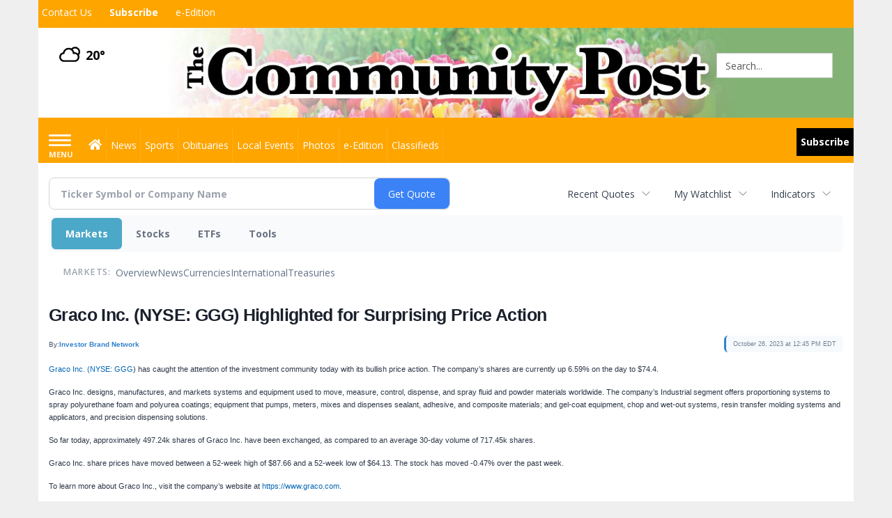

--- FILE ---
content_type: text/html; charset=utf-8
request_url: https://www.google.com/recaptcha/enterprise/anchor?ar=1&k=6LdF3BEhAAAAAEQUmLciJe0QwaHESwQFc2vwCWqh&co=aHR0cHM6Ly9idXNpbmVzcy5taW5zdGVyY29tbXVuaXR5cG9zdC5jb206NDQz&hl=en&v=PoyoqOPhxBO7pBk68S4YbpHZ&size=invisible&anchor-ms=20000&execute-ms=30000&cb=vhumt8r99wkd
body_size: 48736
content:
<!DOCTYPE HTML><html dir="ltr" lang="en"><head><meta http-equiv="Content-Type" content="text/html; charset=UTF-8">
<meta http-equiv="X-UA-Compatible" content="IE=edge">
<title>reCAPTCHA</title>
<style type="text/css">
/* cyrillic-ext */
@font-face {
  font-family: 'Roboto';
  font-style: normal;
  font-weight: 400;
  font-stretch: 100%;
  src: url(//fonts.gstatic.com/s/roboto/v48/KFO7CnqEu92Fr1ME7kSn66aGLdTylUAMa3GUBHMdazTgWw.woff2) format('woff2');
  unicode-range: U+0460-052F, U+1C80-1C8A, U+20B4, U+2DE0-2DFF, U+A640-A69F, U+FE2E-FE2F;
}
/* cyrillic */
@font-face {
  font-family: 'Roboto';
  font-style: normal;
  font-weight: 400;
  font-stretch: 100%;
  src: url(//fonts.gstatic.com/s/roboto/v48/KFO7CnqEu92Fr1ME7kSn66aGLdTylUAMa3iUBHMdazTgWw.woff2) format('woff2');
  unicode-range: U+0301, U+0400-045F, U+0490-0491, U+04B0-04B1, U+2116;
}
/* greek-ext */
@font-face {
  font-family: 'Roboto';
  font-style: normal;
  font-weight: 400;
  font-stretch: 100%;
  src: url(//fonts.gstatic.com/s/roboto/v48/KFO7CnqEu92Fr1ME7kSn66aGLdTylUAMa3CUBHMdazTgWw.woff2) format('woff2');
  unicode-range: U+1F00-1FFF;
}
/* greek */
@font-face {
  font-family: 'Roboto';
  font-style: normal;
  font-weight: 400;
  font-stretch: 100%;
  src: url(//fonts.gstatic.com/s/roboto/v48/KFO7CnqEu92Fr1ME7kSn66aGLdTylUAMa3-UBHMdazTgWw.woff2) format('woff2');
  unicode-range: U+0370-0377, U+037A-037F, U+0384-038A, U+038C, U+038E-03A1, U+03A3-03FF;
}
/* math */
@font-face {
  font-family: 'Roboto';
  font-style: normal;
  font-weight: 400;
  font-stretch: 100%;
  src: url(//fonts.gstatic.com/s/roboto/v48/KFO7CnqEu92Fr1ME7kSn66aGLdTylUAMawCUBHMdazTgWw.woff2) format('woff2');
  unicode-range: U+0302-0303, U+0305, U+0307-0308, U+0310, U+0312, U+0315, U+031A, U+0326-0327, U+032C, U+032F-0330, U+0332-0333, U+0338, U+033A, U+0346, U+034D, U+0391-03A1, U+03A3-03A9, U+03B1-03C9, U+03D1, U+03D5-03D6, U+03F0-03F1, U+03F4-03F5, U+2016-2017, U+2034-2038, U+203C, U+2040, U+2043, U+2047, U+2050, U+2057, U+205F, U+2070-2071, U+2074-208E, U+2090-209C, U+20D0-20DC, U+20E1, U+20E5-20EF, U+2100-2112, U+2114-2115, U+2117-2121, U+2123-214F, U+2190, U+2192, U+2194-21AE, U+21B0-21E5, U+21F1-21F2, U+21F4-2211, U+2213-2214, U+2216-22FF, U+2308-230B, U+2310, U+2319, U+231C-2321, U+2336-237A, U+237C, U+2395, U+239B-23B7, U+23D0, U+23DC-23E1, U+2474-2475, U+25AF, U+25B3, U+25B7, U+25BD, U+25C1, U+25CA, U+25CC, U+25FB, U+266D-266F, U+27C0-27FF, U+2900-2AFF, U+2B0E-2B11, U+2B30-2B4C, U+2BFE, U+3030, U+FF5B, U+FF5D, U+1D400-1D7FF, U+1EE00-1EEFF;
}
/* symbols */
@font-face {
  font-family: 'Roboto';
  font-style: normal;
  font-weight: 400;
  font-stretch: 100%;
  src: url(//fonts.gstatic.com/s/roboto/v48/KFO7CnqEu92Fr1ME7kSn66aGLdTylUAMaxKUBHMdazTgWw.woff2) format('woff2');
  unicode-range: U+0001-000C, U+000E-001F, U+007F-009F, U+20DD-20E0, U+20E2-20E4, U+2150-218F, U+2190, U+2192, U+2194-2199, U+21AF, U+21E6-21F0, U+21F3, U+2218-2219, U+2299, U+22C4-22C6, U+2300-243F, U+2440-244A, U+2460-24FF, U+25A0-27BF, U+2800-28FF, U+2921-2922, U+2981, U+29BF, U+29EB, U+2B00-2BFF, U+4DC0-4DFF, U+FFF9-FFFB, U+10140-1018E, U+10190-1019C, U+101A0, U+101D0-101FD, U+102E0-102FB, U+10E60-10E7E, U+1D2C0-1D2D3, U+1D2E0-1D37F, U+1F000-1F0FF, U+1F100-1F1AD, U+1F1E6-1F1FF, U+1F30D-1F30F, U+1F315, U+1F31C, U+1F31E, U+1F320-1F32C, U+1F336, U+1F378, U+1F37D, U+1F382, U+1F393-1F39F, U+1F3A7-1F3A8, U+1F3AC-1F3AF, U+1F3C2, U+1F3C4-1F3C6, U+1F3CA-1F3CE, U+1F3D4-1F3E0, U+1F3ED, U+1F3F1-1F3F3, U+1F3F5-1F3F7, U+1F408, U+1F415, U+1F41F, U+1F426, U+1F43F, U+1F441-1F442, U+1F444, U+1F446-1F449, U+1F44C-1F44E, U+1F453, U+1F46A, U+1F47D, U+1F4A3, U+1F4B0, U+1F4B3, U+1F4B9, U+1F4BB, U+1F4BF, U+1F4C8-1F4CB, U+1F4D6, U+1F4DA, U+1F4DF, U+1F4E3-1F4E6, U+1F4EA-1F4ED, U+1F4F7, U+1F4F9-1F4FB, U+1F4FD-1F4FE, U+1F503, U+1F507-1F50B, U+1F50D, U+1F512-1F513, U+1F53E-1F54A, U+1F54F-1F5FA, U+1F610, U+1F650-1F67F, U+1F687, U+1F68D, U+1F691, U+1F694, U+1F698, U+1F6AD, U+1F6B2, U+1F6B9-1F6BA, U+1F6BC, U+1F6C6-1F6CF, U+1F6D3-1F6D7, U+1F6E0-1F6EA, U+1F6F0-1F6F3, U+1F6F7-1F6FC, U+1F700-1F7FF, U+1F800-1F80B, U+1F810-1F847, U+1F850-1F859, U+1F860-1F887, U+1F890-1F8AD, U+1F8B0-1F8BB, U+1F8C0-1F8C1, U+1F900-1F90B, U+1F93B, U+1F946, U+1F984, U+1F996, U+1F9E9, U+1FA00-1FA6F, U+1FA70-1FA7C, U+1FA80-1FA89, U+1FA8F-1FAC6, U+1FACE-1FADC, U+1FADF-1FAE9, U+1FAF0-1FAF8, U+1FB00-1FBFF;
}
/* vietnamese */
@font-face {
  font-family: 'Roboto';
  font-style: normal;
  font-weight: 400;
  font-stretch: 100%;
  src: url(//fonts.gstatic.com/s/roboto/v48/KFO7CnqEu92Fr1ME7kSn66aGLdTylUAMa3OUBHMdazTgWw.woff2) format('woff2');
  unicode-range: U+0102-0103, U+0110-0111, U+0128-0129, U+0168-0169, U+01A0-01A1, U+01AF-01B0, U+0300-0301, U+0303-0304, U+0308-0309, U+0323, U+0329, U+1EA0-1EF9, U+20AB;
}
/* latin-ext */
@font-face {
  font-family: 'Roboto';
  font-style: normal;
  font-weight: 400;
  font-stretch: 100%;
  src: url(//fonts.gstatic.com/s/roboto/v48/KFO7CnqEu92Fr1ME7kSn66aGLdTylUAMa3KUBHMdazTgWw.woff2) format('woff2');
  unicode-range: U+0100-02BA, U+02BD-02C5, U+02C7-02CC, U+02CE-02D7, U+02DD-02FF, U+0304, U+0308, U+0329, U+1D00-1DBF, U+1E00-1E9F, U+1EF2-1EFF, U+2020, U+20A0-20AB, U+20AD-20C0, U+2113, U+2C60-2C7F, U+A720-A7FF;
}
/* latin */
@font-face {
  font-family: 'Roboto';
  font-style: normal;
  font-weight: 400;
  font-stretch: 100%;
  src: url(//fonts.gstatic.com/s/roboto/v48/KFO7CnqEu92Fr1ME7kSn66aGLdTylUAMa3yUBHMdazQ.woff2) format('woff2');
  unicode-range: U+0000-00FF, U+0131, U+0152-0153, U+02BB-02BC, U+02C6, U+02DA, U+02DC, U+0304, U+0308, U+0329, U+2000-206F, U+20AC, U+2122, U+2191, U+2193, U+2212, U+2215, U+FEFF, U+FFFD;
}
/* cyrillic-ext */
@font-face {
  font-family: 'Roboto';
  font-style: normal;
  font-weight: 500;
  font-stretch: 100%;
  src: url(//fonts.gstatic.com/s/roboto/v48/KFO7CnqEu92Fr1ME7kSn66aGLdTylUAMa3GUBHMdazTgWw.woff2) format('woff2');
  unicode-range: U+0460-052F, U+1C80-1C8A, U+20B4, U+2DE0-2DFF, U+A640-A69F, U+FE2E-FE2F;
}
/* cyrillic */
@font-face {
  font-family: 'Roboto';
  font-style: normal;
  font-weight: 500;
  font-stretch: 100%;
  src: url(//fonts.gstatic.com/s/roboto/v48/KFO7CnqEu92Fr1ME7kSn66aGLdTylUAMa3iUBHMdazTgWw.woff2) format('woff2');
  unicode-range: U+0301, U+0400-045F, U+0490-0491, U+04B0-04B1, U+2116;
}
/* greek-ext */
@font-face {
  font-family: 'Roboto';
  font-style: normal;
  font-weight: 500;
  font-stretch: 100%;
  src: url(//fonts.gstatic.com/s/roboto/v48/KFO7CnqEu92Fr1ME7kSn66aGLdTylUAMa3CUBHMdazTgWw.woff2) format('woff2');
  unicode-range: U+1F00-1FFF;
}
/* greek */
@font-face {
  font-family: 'Roboto';
  font-style: normal;
  font-weight: 500;
  font-stretch: 100%;
  src: url(//fonts.gstatic.com/s/roboto/v48/KFO7CnqEu92Fr1ME7kSn66aGLdTylUAMa3-UBHMdazTgWw.woff2) format('woff2');
  unicode-range: U+0370-0377, U+037A-037F, U+0384-038A, U+038C, U+038E-03A1, U+03A3-03FF;
}
/* math */
@font-face {
  font-family: 'Roboto';
  font-style: normal;
  font-weight: 500;
  font-stretch: 100%;
  src: url(//fonts.gstatic.com/s/roboto/v48/KFO7CnqEu92Fr1ME7kSn66aGLdTylUAMawCUBHMdazTgWw.woff2) format('woff2');
  unicode-range: U+0302-0303, U+0305, U+0307-0308, U+0310, U+0312, U+0315, U+031A, U+0326-0327, U+032C, U+032F-0330, U+0332-0333, U+0338, U+033A, U+0346, U+034D, U+0391-03A1, U+03A3-03A9, U+03B1-03C9, U+03D1, U+03D5-03D6, U+03F0-03F1, U+03F4-03F5, U+2016-2017, U+2034-2038, U+203C, U+2040, U+2043, U+2047, U+2050, U+2057, U+205F, U+2070-2071, U+2074-208E, U+2090-209C, U+20D0-20DC, U+20E1, U+20E5-20EF, U+2100-2112, U+2114-2115, U+2117-2121, U+2123-214F, U+2190, U+2192, U+2194-21AE, U+21B0-21E5, U+21F1-21F2, U+21F4-2211, U+2213-2214, U+2216-22FF, U+2308-230B, U+2310, U+2319, U+231C-2321, U+2336-237A, U+237C, U+2395, U+239B-23B7, U+23D0, U+23DC-23E1, U+2474-2475, U+25AF, U+25B3, U+25B7, U+25BD, U+25C1, U+25CA, U+25CC, U+25FB, U+266D-266F, U+27C0-27FF, U+2900-2AFF, U+2B0E-2B11, U+2B30-2B4C, U+2BFE, U+3030, U+FF5B, U+FF5D, U+1D400-1D7FF, U+1EE00-1EEFF;
}
/* symbols */
@font-face {
  font-family: 'Roboto';
  font-style: normal;
  font-weight: 500;
  font-stretch: 100%;
  src: url(//fonts.gstatic.com/s/roboto/v48/KFO7CnqEu92Fr1ME7kSn66aGLdTylUAMaxKUBHMdazTgWw.woff2) format('woff2');
  unicode-range: U+0001-000C, U+000E-001F, U+007F-009F, U+20DD-20E0, U+20E2-20E4, U+2150-218F, U+2190, U+2192, U+2194-2199, U+21AF, U+21E6-21F0, U+21F3, U+2218-2219, U+2299, U+22C4-22C6, U+2300-243F, U+2440-244A, U+2460-24FF, U+25A0-27BF, U+2800-28FF, U+2921-2922, U+2981, U+29BF, U+29EB, U+2B00-2BFF, U+4DC0-4DFF, U+FFF9-FFFB, U+10140-1018E, U+10190-1019C, U+101A0, U+101D0-101FD, U+102E0-102FB, U+10E60-10E7E, U+1D2C0-1D2D3, U+1D2E0-1D37F, U+1F000-1F0FF, U+1F100-1F1AD, U+1F1E6-1F1FF, U+1F30D-1F30F, U+1F315, U+1F31C, U+1F31E, U+1F320-1F32C, U+1F336, U+1F378, U+1F37D, U+1F382, U+1F393-1F39F, U+1F3A7-1F3A8, U+1F3AC-1F3AF, U+1F3C2, U+1F3C4-1F3C6, U+1F3CA-1F3CE, U+1F3D4-1F3E0, U+1F3ED, U+1F3F1-1F3F3, U+1F3F5-1F3F7, U+1F408, U+1F415, U+1F41F, U+1F426, U+1F43F, U+1F441-1F442, U+1F444, U+1F446-1F449, U+1F44C-1F44E, U+1F453, U+1F46A, U+1F47D, U+1F4A3, U+1F4B0, U+1F4B3, U+1F4B9, U+1F4BB, U+1F4BF, U+1F4C8-1F4CB, U+1F4D6, U+1F4DA, U+1F4DF, U+1F4E3-1F4E6, U+1F4EA-1F4ED, U+1F4F7, U+1F4F9-1F4FB, U+1F4FD-1F4FE, U+1F503, U+1F507-1F50B, U+1F50D, U+1F512-1F513, U+1F53E-1F54A, U+1F54F-1F5FA, U+1F610, U+1F650-1F67F, U+1F687, U+1F68D, U+1F691, U+1F694, U+1F698, U+1F6AD, U+1F6B2, U+1F6B9-1F6BA, U+1F6BC, U+1F6C6-1F6CF, U+1F6D3-1F6D7, U+1F6E0-1F6EA, U+1F6F0-1F6F3, U+1F6F7-1F6FC, U+1F700-1F7FF, U+1F800-1F80B, U+1F810-1F847, U+1F850-1F859, U+1F860-1F887, U+1F890-1F8AD, U+1F8B0-1F8BB, U+1F8C0-1F8C1, U+1F900-1F90B, U+1F93B, U+1F946, U+1F984, U+1F996, U+1F9E9, U+1FA00-1FA6F, U+1FA70-1FA7C, U+1FA80-1FA89, U+1FA8F-1FAC6, U+1FACE-1FADC, U+1FADF-1FAE9, U+1FAF0-1FAF8, U+1FB00-1FBFF;
}
/* vietnamese */
@font-face {
  font-family: 'Roboto';
  font-style: normal;
  font-weight: 500;
  font-stretch: 100%;
  src: url(//fonts.gstatic.com/s/roboto/v48/KFO7CnqEu92Fr1ME7kSn66aGLdTylUAMa3OUBHMdazTgWw.woff2) format('woff2');
  unicode-range: U+0102-0103, U+0110-0111, U+0128-0129, U+0168-0169, U+01A0-01A1, U+01AF-01B0, U+0300-0301, U+0303-0304, U+0308-0309, U+0323, U+0329, U+1EA0-1EF9, U+20AB;
}
/* latin-ext */
@font-face {
  font-family: 'Roboto';
  font-style: normal;
  font-weight: 500;
  font-stretch: 100%;
  src: url(//fonts.gstatic.com/s/roboto/v48/KFO7CnqEu92Fr1ME7kSn66aGLdTylUAMa3KUBHMdazTgWw.woff2) format('woff2');
  unicode-range: U+0100-02BA, U+02BD-02C5, U+02C7-02CC, U+02CE-02D7, U+02DD-02FF, U+0304, U+0308, U+0329, U+1D00-1DBF, U+1E00-1E9F, U+1EF2-1EFF, U+2020, U+20A0-20AB, U+20AD-20C0, U+2113, U+2C60-2C7F, U+A720-A7FF;
}
/* latin */
@font-face {
  font-family: 'Roboto';
  font-style: normal;
  font-weight: 500;
  font-stretch: 100%;
  src: url(//fonts.gstatic.com/s/roboto/v48/KFO7CnqEu92Fr1ME7kSn66aGLdTylUAMa3yUBHMdazQ.woff2) format('woff2');
  unicode-range: U+0000-00FF, U+0131, U+0152-0153, U+02BB-02BC, U+02C6, U+02DA, U+02DC, U+0304, U+0308, U+0329, U+2000-206F, U+20AC, U+2122, U+2191, U+2193, U+2212, U+2215, U+FEFF, U+FFFD;
}
/* cyrillic-ext */
@font-face {
  font-family: 'Roboto';
  font-style: normal;
  font-weight: 900;
  font-stretch: 100%;
  src: url(//fonts.gstatic.com/s/roboto/v48/KFO7CnqEu92Fr1ME7kSn66aGLdTylUAMa3GUBHMdazTgWw.woff2) format('woff2');
  unicode-range: U+0460-052F, U+1C80-1C8A, U+20B4, U+2DE0-2DFF, U+A640-A69F, U+FE2E-FE2F;
}
/* cyrillic */
@font-face {
  font-family: 'Roboto';
  font-style: normal;
  font-weight: 900;
  font-stretch: 100%;
  src: url(//fonts.gstatic.com/s/roboto/v48/KFO7CnqEu92Fr1ME7kSn66aGLdTylUAMa3iUBHMdazTgWw.woff2) format('woff2');
  unicode-range: U+0301, U+0400-045F, U+0490-0491, U+04B0-04B1, U+2116;
}
/* greek-ext */
@font-face {
  font-family: 'Roboto';
  font-style: normal;
  font-weight: 900;
  font-stretch: 100%;
  src: url(//fonts.gstatic.com/s/roboto/v48/KFO7CnqEu92Fr1ME7kSn66aGLdTylUAMa3CUBHMdazTgWw.woff2) format('woff2');
  unicode-range: U+1F00-1FFF;
}
/* greek */
@font-face {
  font-family: 'Roboto';
  font-style: normal;
  font-weight: 900;
  font-stretch: 100%;
  src: url(//fonts.gstatic.com/s/roboto/v48/KFO7CnqEu92Fr1ME7kSn66aGLdTylUAMa3-UBHMdazTgWw.woff2) format('woff2');
  unicode-range: U+0370-0377, U+037A-037F, U+0384-038A, U+038C, U+038E-03A1, U+03A3-03FF;
}
/* math */
@font-face {
  font-family: 'Roboto';
  font-style: normal;
  font-weight: 900;
  font-stretch: 100%;
  src: url(//fonts.gstatic.com/s/roboto/v48/KFO7CnqEu92Fr1ME7kSn66aGLdTylUAMawCUBHMdazTgWw.woff2) format('woff2');
  unicode-range: U+0302-0303, U+0305, U+0307-0308, U+0310, U+0312, U+0315, U+031A, U+0326-0327, U+032C, U+032F-0330, U+0332-0333, U+0338, U+033A, U+0346, U+034D, U+0391-03A1, U+03A3-03A9, U+03B1-03C9, U+03D1, U+03D5-03D6, U+03F0-03F1, U+03F4-03F5, U+2016-2017, U+2034-2038, U+203C, U+2040, U+2043, U+2047, U+2050, U+2057, U+205F, U+2070-2071, U+2074-208E, U+2090-209C, U+20D0-20DC, U+20E1, U+20E5-20EF, U+2100-2112, U+2114-2115, U+2117-2121, U+2123-214F, U+2190, U+2192, U+2194-21AE, U+21B0-21E5, U+21F1-21F2, U+21F4-2211, U+2213-2214, U+2216-22FF, U+2308-230B, U+2310, U+2319, U+231C-2321, U+2336-237A, U+237C, U+2395, U+239B-23B7, U+23D0, U+23DC-23E1, U+2474-2475, U+25AF, U+25B3, U+25B7, U+25BD, U+25C1, U+25CA, U+25CC, U+25FB, U+266D-266F, U+27C0-27FF, U+2900-2AFF, U+2B0E-2B11, U+2B30-2B4C, U+2BFE, U+3030, U+FF5B, U+FF5D, U+1D400-1D7FF, U+1EE00-1EEFF;
}
/* symbols */
@font-face {
  font-family: 'Roboto';
  font-style: normal;
  font-weight: 900;
  font-stretch: 100%;
  src: url(//fonts.gstatic.com/s/roboto/v48/KFO7CnqEu92Fr1ME7kSn66aGLdTylUAMaxKUBHMdazTgWw.woff2) format('woff2');
  unicode-range: U+0001-000C, U+000E-001F, U+007F-009F, U+20DD-20E0, U+20E2-20E4, U+2150-218F, U+2190, U+2192, U+2194-2199, U+21AF, U+21E6-21F0, U+21F3, U+2218-2219, U+2299, U+22C4-22C6, U+2300-243F, U+2440-244A, U+2460-24FF, U+25A0-27BF, U+2800-28FF, U+2921-2922, U+2981, U+29BF, U+29EB, U+2B00-2BFF, U+4DC0-4DFF, U+FFF9-FFFB, U+10140-1018E, U+10190-1019C, U+101A0, U+101D0-101FD, U+102E0-102FB, U+10E60-10E7E, U+1D2C0-1D2D3, U+1D2E0-1D37F, U+1F000-1F0FF, U+1F100-1F1AD, U+1F1E6-1F1FF, U+1F30D-1F30F, U+1F315, U+1F31C, U+1F31E, U+1F320-1F32C, U+1F336, U+1F378, U+1F37D, U+1F382, U+1F393-1F39F, U+1F3A7-1F3A8, U+1F3AC-1F3AF, U+1F3C2, U+1F3C4-1F3C6, U+1F3CA-1F3CE, U+1F3D4-1F3E0, U+1F3ED, U+1F3F1-1F3F3, U+1F3F5-1F3F7, U+1F408, U+1F415, U+1F41F, U+1F426, U+1F43F, U+1F441-1F442, U+1F444, U+1F446-1F449, U+1F44C-1F44E, U+1F453, U+1F46A, U+1F47D, U+1F4A3, U+1F4B0, U+1F4B3, U+1F4B9, U+1F4BB, U+1F4BF, U+1F4C8-1F4CB, U+1F4D6, U+1F4DA, U+1F4DF, U+1F4E3-1F4E6, U+1F4EA-1F4ED, U+1F4F7, U+1F4F9-1F4FB, U+1F4FD-1F4FE, U+1F503, U+1F507-1F50B, U+1F50D, U+1F512-1F513, U+1F53E-1F54A, U+1F54F-1F5FA, U+1F610, U+1F650-1F67F, U+1F687, U+1F68D, U+1F691, U+1F694, U+1F698, U+1F6AD, U+1F6B2, U+1F6B9-1F6BA, U+1F6BC, U+1F6C6-1F6CF, U+1F6D3-1F6D7, U+1F6E0-1F6EA, U+1F6F0-1F6F3, U+1F6F7-1F6FC, U+1F700-1F7FF, U+1F800-1F80B, U+1F810-1F847, U+1F850-1F859, U+1F860-1F887, U+1F890-1F8AD, U+1F8B0-1F8BB, U+1F8C0-1F8C1, U+1F900-1F90B, U+1F93B, U+1F946, U+1F984, U+1F996, U+1F9E9, U+1FA00-1FA6F, U+1FA70-1FA7C, U+1FA80-1FA89, U+1FA8F-1FAC6, U+1FACE-1FADC, U+1FADF-1FAE9, U+1FAF0-1FAF8, U+1FB00-1FBFF;
}
/* vietnamese */
@font-face {
  font-family: 'Roboto';
  font-style: normal;
  font-weight: 900;
  font-stretch: 100%;
  src: url(//fonts.gstatic.com/s/roboto/v48/KFO7CnqEu92Fr1ME7kSn66aGLdTylUAMa3OUBHMdazTgWw.woff2) format('woff2');
  unicode-range: U+0102-0103, U+0110-0111, U+0128-0129, U+0168-0169, U+01A0-01A1, U+01AF-01B0, U+0300-0301, U+0303-0304, U+0308-0309, U+0323, U+0329, U+1EA0-1EF9, U+20AB;
}
/* latin-ext */
@font-face {
  font-family: 'Roboto';
  font-style: normal;
  font-weight: 900;
  font-stretch: 100%;
  src: url(//fonts.gstatic.com/s/roboto/v48/KFO7CnqEu92Fr1ME7kSn66aGLdTylUAMa3KUBHMdazTgWw.woff2) format('woff2');
  unicode-range: U+0100-02BA, U+02BD-02C5, U+02C7-02CC, U+02CE-02D7, U+02DD-02FF, U+0304, U+0308, U+0329, U+1D00-1DBF, U+1E00-1E9F, U+1EF2-1EFF, U+2020, U+20A0-20AB, U+20AD-20C0, U+2113, U+2C60-2C7F, U+A720-A7FF;
}
/* latin */
@font-face {
  font-family: 'Roboto';
  font-style: normal;
  font-weight: 900;
  font-stretch: 100%;
  src: url(//fonts.gstatic.com/s/roboto/v48/KFO7CnqEu92Fr1ME7kSn66aGLdTylUAMa3yUBHMdazQ.woff2) format('woff2');
  unicode-range: U+0000-00FF, U+0131, U+0152-0153, U+02BB-02BC, U+02C6, U+02DA, U+02DC, U+0304, U+0308, U+0329, U+2000-206F, U+20AC, U+2122, U+2191, U+2193, U+2212, U+2215, U+FEFF, U+FFFD;
}

</style>
<link rel="stylesheet" type="text/css" href="https://www.gstatic.com/recaptcha/releases/PoyoqOPhxBO7pBk68S4YbpHZ/styles__ltr.css">
<script nonce="mI-lnWZEd4K_WJJJdXbxVQ" type="text/javascript">window['__recaptcha_api'] = 'https://www.google.com/recaptcha/enterprise/';</script>
<script type="text/javascript" src="https://www.gstatic.com/recaptcha/releases/PoyoqOPhxBO7pBk68S4YbpHZ/recaptcha__en.js" nonce="mI-lnWZEd4K_WJJJdXbxVQ">
      
    </script></head>
<body><div id="rc-anchor-alert" class="rc-anchor-alert"></div>
<input type="hidden" id="recaptcha-token" value="[base64]">
<script type="text/javascript" nonce="mI-lnWZEd4K_WJJJdXbxVQ">
      recaptcha.anchor.Main.init("[\x22ainput\x22,[\x22bgdata\x22,\x22\x22,\[base64]/[base64]/MjU1Ong/[base64]/[base64]/[base64]/[base64]/[base64]/[base64]/[base64]/[base64]/[base64]/[base64]/[base64]/[base64]/[base64]/[base64]/[base64]\\u003d\x22,\[base64]\\u003d\x22,\[base64]/DicK9wpIywo0vSsKCworCjMOLwrhtw5kJw5LDtAvCkjxmWDnCs8Obw4HCkMKrN8OYw6/Dg1LDmcO+ZsKCBn8rw4vCtcOYHVEzY8KWTCkWwpAwwroJwqUHSsO0M2rCscKtw4wEVsKvTh1gw6ECwrPCvxNAR8OgA3bChcKdOnnCpcOQHCR5wqFEw5oeY8K5w73CpsO3LMO5WTcLw5DDt8OBw70qDMKUwp4fw4/[base64]/Ct8Okb03DqEUlwpNBwqRzwpQgwoAzwp8edWzDs3nDpsOTCSo8IBDCncK2wqk4DE3CrcOrSBPCqTnDpMK6M8KzLMKqGMOJw5RwwrvDs1fCnAzDuDwbw6rCpcKEaRxiw6RKesODRsOcw6J/[base64]/DqMKdLMOpBVbCoihqworCgADDocKsw7kJEMKyw7DCgQE/[base64]/CsUXCisKPOQLDnsOdHMOew7rCn8OCwokwwr9YaFvDuMOhJRU2wrTDhiLCrnLDqXkTFQR/wrvDiGckNG7ChRXDgMOoWxtHw4VIOSE8V8KresOYZ0TCtU7DvsOAw5oXwrBsaXJfw44Hw4/CpijCsnlBNcOwBScXwpNsP8KEOsOjw4bDq2lcw6gSw6XCiUrDj2TDpMOcJELDjSbCs0dww6coezzDgsKXwqMaLsOKw7HDsn3CqVzCpDJ/e8OxQ8O7b8OvKCEhI3FTwqEIwrfDqRAPFMORwpbCtcKxw4cYXMO2asOVw6IKwoxhDsOWw7/[base64]/Cj2p/wp14bHTDgCjCscKdw7HCpUzCuDLDlTFyXMKswrTCv8K5w4/[base64]/CgsKnwpItwrzCgG3Cni5VK3ROUWrDlQPDjcKLW8OCw4/Cs8Kwwp3CqMOywpoxcX8JGjAuQ2UpfsODwqnCoSLDmVkcwqR8w4TDv8KIw7AGw5HCmsKjV1c3w6gBU8KPdmbDnsOLBsKdSxhgw5bChijDn8KhEGMUOcOuwofDhxY0wrrDq8Kgw4hcw6XDviwiD8KXasOxQXXDqMKoBm8Aw5sLTsO4D13DoXR3wrwewpIcwqdjbD/CnjfDkHHDigLDsHjDmMOOKCZ3KDw9wqTCrmk6w6LClsOkw7ALwovDt8OgeBoAw61swr1nf8KSFEzCikTDr8KDT3l3NXDDpsKSeBvCkHtHw4w8w4MLH1IqMmjDp8O7QEDDrsOmc8K1Q8ODwoRrcsKoT1A6w4/[base64]/[base64]/[base64]/w7bDjcKRw7JJw74Swq1Qw6Jiw5PCtUIxwpV2MQDCu8KEKcO9wptAwojCq2dZwqZaw4XDlgfDqhjCu8Oewp1KBcK4PsKVDlDCj8K5VMK2wqBkw4fCuzRzwrYGCHjDkRRhw5EgIQZvbGnCmcK/wqjDisONXgtJwr/Cq00+FMOsHwwFw6BwwojCsU/ChkPDsW7Cl8ObwrcMw5N/wr7CosOlasKSWAPCpsOiwoYaw4QMw5tsw79Tw6gLwp5Yw7wMNHR1w4wKJ3E4czXCrWQGwp/DucKFw77CkcOFdcKHAsO4w49cwo5ae3HCqmIxLzAjwqnDoU87w4nDkcK/w4AoRmV1wo/CtsKxZmLCn8KSJcKJLCjDgl8XAx7DpsO7TWNQZMK/EFfDssOvBMOJZwHDmHcRw5vDocOdA8KJwr7DswbCrsKAS0vDimNew6Riwq9swotEXcKUBFArUSVbw7YMMxDDvcKEHMOqw7/DtsOow4VaAXDDpmTDvQRjXgfCsMOILsO8w7RvfsKxbsKFe8OCwo0uCScQbznCpsK3w44ewqbCtMK7woQJwotzw5dLBMOvw6A/[base64]/HmhlD8Kww7nDmW9xwqp4DUrDiEgCw6HCrV3DqsKGLzoqw5zCsUJ4w6HCjy5DUlnDhyXCgwfClsOSwqfDjMOTcn/DhCLDjcOGHmhWw5TChi5fwrU+FsK7PsO1QhBRwql4VMOHImsXwrcLwo/DocKbH8O6Ux3CoBbCtV3Dsi7DvcO/w67CpcO1wrtiXcO/KjVBSFMSEivCu23Cqn7Cn3vDr14HXcKgAsKuw7fCnTPDniHClMKNR0PDqsKvK8KcwrbDocK+U8OUScKpw4FGHkkyw6nCjnnCqcKew4/CnyvCoWPDiC5Ow57CtMOtw5EzUcKmw5LCnh/[base64]/[base64]/CmHouBMKSUDciJMKtw58eZMKReMOYw4LCv8Kcejl7HHbDpsKrUcKIEUURUnzDvMOeG28TEEYJw4dOw44aGcOywoVDw6/[base64]/[base64]/BkUkw4AhcMKYw7LDinxNciDCjsK/b0rCpcOPw7ZAJhJhN3jDtkHClsK9w6jDj8KvLMO7w4UIw7rCk8K0IsOPdsOrA1t1wqR7BMO8wp1ew6/Co1PChsKlOMKwwqTChlbDn2LCpsOeYXpLw6IxWSDCkn7CiRzDv8KXDy9OwoPDiWXCiMOyw7HDtcKIAQ4vacKawr/DnBLDo8KIckJIw7RawpjCgVPDqVtYC8O4w4LDssOhJU3DrsKSXWvDrMOOSD/CqcOHXWfCqWUyEsKCRcOFwofCrcKCwpvCv0TDl8Kcw510W8OjwoJnwrnCk2LCui/[base64]/[base64]/CsX11w7Q1QGTDtMO5A8O8bsKtP8ORw7DCoHVtw4jCjcKYwpdLwqjCiUbDhMKyQ8K8w4Qxwq/CswTCtl4FGFTDh8Kqw4NiS2fCln3DhcK5VmzDmAtPNx/DsADDp8KSwoF9RW4YNMOTwp3Cjl5cwrTCjMOAw7QZwp11w48Swq0KNMKDwoXDhcOyw4USPwpDUsKidkHCq8KePcK0wr0ewpENw6lQdwkGwqjDvsKXw53DiWlzw6p8wpEmw5c2w4LDr0jCmAbCrsKQZi/Dn8OGWELDrsKbMTbCtMOEVHMpYFBowqfDnyUcwoovw4Row58aw7VLdSLCr2UNTMOrw4zChsO0TcK1eDvDulATw7h6wpTCssOTYkRAw6LDscK8InfDusKIw7fCvnHDisKNwro1N8Kaw7tUfTrDkcOJwpnDlA/CtBbDlcOuKirCh8OQcVPDjsKbw7MfwrHCgSlYwpHDs3zDkSjDg8KUwqfDmjJ4w6XDvsKWwpjDr2/CsMKJw4XDmcOKTcK0YD4dMMKYGkB5GGQNw7gjw7rDjhXCsVbDuMOzSAzCvDjDjcOdIsKDw4/[base64]/w447w4nDjy4Ww4LDhMOMw7/[base64]/DtR5Xw4tVGDpaTTvChx3CtEfCv8OLwqdiw5jDhsKBw5F9AhsGTsOhw6zCiiXCqkTCscOdZMK1wp/ClVLCg8KTH8ONw7osFDoeXcKfwrZhFQrCqsOSEMKZwp/DpkhqATvDqgR2wqpAw7DCsDjChzJEwqHDmcKfwpUAwp7CuTUpDsOGKGYRwpUkBsK4QHjDgsKiZVTDon9gwodEQcKnPcK2w6hhdcKiaSvDgRB9w6kLwpVSRCZCfsKSQ8K/[base64]/DusKwwrDCh1TDmT0AdQjCvyJaw7jDhsOrPUIxCwRDw6TCr8OJw7EYb8OWb8ODIm5Hwo/DgMO0wqjCkMKiXRjDnMKyw55bw4LCtxUaVsKaw45ALDXDk8OIOMORPF3ChUYNFXgXfsOURcOYwoc8N8KNwo7DgA88w53CsMOQwqPDh8KmwpHDqMK7QsOFAsOyw5hLAsKzw4VYQMO0w4/CosO3RsODwp5GE8KZwpVgwqrCqsKlI8OzLHfDnTgra8K8w4QUwqF7w5FEw4dRwqnCoyNfVMKLJ8OFw4M5wqXDr8ObB8KxbDzDj8Kpw5HDnMKLwqYjMMK/w4jDiyosI8KAwogKWklKUcOaw4xUPzQ1wrIqwrAwwrPDgMKJwpZMw5Vkwo3CnCxcDcK9w5HCvcKswpjDvzrCnMOrFUkgw5UVLsKFw7NzFk7DlWfDp08nwoHDnQ7DhX7CtcKFasOqwrdzwpbCrW7Do1PCocO9DCLDiMOVX8KEw6/Dt29hBF7CpMOzWWfCi05Ow5/DuMKOf2vDlsOXwqFOw7VaOMKfd8KhPXfDmy/CkhlWw6h0YyrCpMOTw7rDgsOdw4TCj8KEw7F0wow7wobCtMOrw4LCpMOfwqR1wofCuTDDnHE+w6TCqcKrw4zDq8KswpnDosKIVGXCgsKSJEU2IsO3NsKYOVbChsKpw7Acwo3CmcOtw4zDn0wGFcKLI8KTw6/DscKrL0rCpxFywrLDosK0w7XCnMKpwoVywoAdwqLDlsKRwrfDocKEGsO3ZT7DisKqPsK8UGPDt8KNDFLCvsOdWHbCvMKaYsOqSMOfwo5Aw55Nwr13wpHDgDHCpcOqVsKyw6vDjAjDgwITCAvDqFATci/DiTbCjxXDizPDncK/w5Buw5vCk8O6wq0Ew50Pb1wGwo4LNMO5YcOpIcKgwpABw64xw7DCvDnDkcKARsKLw4vCvcOHw4FkX2/Ct2HDu8OxwqTDmiAydTt9woVrEsK9wqN7TsOQwqNKw7p1b8OdFyFRwo/DuMK4FsO8w7NveUHCtTrCjUXDpnoCWTPCinHDisOpYFkEw5c7wr7CrX5ZTxE6TsKkPSnChcOaesOmwqFkWsOww7Yvw6PDtsOtw5srw6o/[base64]/[base64]/CrTdlwofCqlYtwqJ0w5fDr8K0w7ArM8OKw4bDm0DDkiTDgMKAAhR+XsOzw7bCqMOEC2cUw7zCp8Kgw4ZgMcOmwrTDjQ1Cw6HDkQI1wrLDnAU5wq5PGsK2wqkHwp1qS8OEXGbCvSBQecKDwqfCucOPw6/Cp8OKw6hgaQDCjMOOwpfCnjVLWcODw6hmEcKdw5lLfcKHw5zDmBF5w4JwwpHCkCBYQsOxwo/DtMOeB8KLwoPDmMKCQcOowpzCsypSHUUAUGzCi8Kqw6tpHMOHFFlyw5bDrkLDmz/DpkMhTcKfwpM3WMKpwpMVw4zDrsO/EUnDo8K+W1bCvSvCs8OwCsOcw67CsEMLwqLDkMOxw7HDssK7wrzConkRAMOYCFRyw5bClMKqwqfDsMOYwr3Cq8OVwrUowpldW8Otw5LCmjEzQ3waw4ceccK4wpDDkcKew457w6DDqcOGXsKTwoPCtcOVFHDDmMKmw7gPw7o3wpV/cmBLwrFDBVF4NsKDNnvCqlp8D1RSwo7DmcO5WMONYcO8w7Iuw7Ngw5PCmcK7worCtsKOdy/DskzCryRgelbCnsOGwrslZmtNw7TCongCw7TCp8KnBsOgwoQtwpdOwoBYwrVHwrvDnRTCp0vDqEzDggDCuUhHYMKHVMKFaEnCszjDvlh/[base64]/JFbDjlpWAUBYSMKLw75CAQDDq2bDgHtMNQ58WwXCm8OMwqjCnizCg3hwNglnwr4KLl4LwrLCpcOWwq9mw5xfw7jCicKhwrs7wpg5w7/[base64]/fCbCtkrDmQnDisOywo1qwoTDjCYMw6FSwrh8GcKCwrrChibDlcKvJ8KtGj5aEsKrXynCu8OVDxU4LcKTCMKzw5Bawr/CihImMsOvwqgSRj/DqsKtw5LDp8K/wqZcw6jChAYQe8K3w49ATiHCsMKqWMKPwrHDmMK6esODScOGw7JBY3xowo/[base64]/ecOHwokQw4dtw6dbdVrChkN/JWZDIE/CtgPDh8O9wp4Nwr/CjsO0YcKJw7Eqw5PDjWTDgQXDlTdyRi0/FcKjanQhw7fCgnxAGsOyw4FEGVjDn3dvw7Iyw6U0cB7CsGJxwoPDjsOFwpRNT8OQw4cKLyPCkw9eIXtDwofCtcKkaCc8wpbDlMKzwoTCucOWU8KKw6nDvcOzw51Fw4DCsMOcw6AywqvCm8OhwqDDnjFhw4HDqA7DiMKgakfCvCTDuRbDih1+EMKtEX7DnTc3w65Gw4F/wovDiyA9wohBw6/DpsOcw5tZwqHDisK0VBVtPsKlf8KYBsKVwq3Cn1XCvyfCvyU1wpXCqkvCnGNDS8Ktw5TCosK/w7zCs8KPw4TCjcOtMcKGwo3DoVLDoirDnMO9YMKKasKlCA1Dw7jDr3XDiMOzFsOvTsKlODcJWcOeAMODfA3ClyJkXMOmw5/CocKvw6fClTdfw6szw4l8w65/wpLDljDDhi9Sw7DDqibDnMOrQh95w6Nqw6YawrMpE8K3wqksHMKwwrDCisKEcsKfXiF1w5XCksKiAhIoDG3Cv8Kyw6rCgSrDoR7Cs8OaEDfDk8OAw5DCiSQiW8Oww7MtcXs8fsOFwqPCliLCsm1Kwox/eMOfR3wSwrvDpcOSSHphUAvDsMOKLnbClnDCqsK0QMOhdmcRwrtSA8KiwqjCih96PMOSFsOyABHCr8Kgwpx7w4TCnSTCu8Knw7UScAREw5bDgsKnw7pNw51iZcOnZQYywpnDkcKIYVrDoCfDpDNFc8KQw7pgC8K/[base64]/woUYw6LDt8K6wrHCkMOdNcO1bgApRsKRfV8LfsKKw73DmivDiMOswr7CjcOYChHCnisbBMOJCiXCp8OFP8O2QHzDp8OeW8OEJMKhwrPDvlkQw503wrnDtcOEwpY3RB3Dg8OXw5ApEz5aw7JHKsO0GyTDsMOPTHF8w6HCqg83a8OQJzTDi8KGwpbDiz/CiRfCpcKmw5vCiHIlc8KANDnCmEfDpMKKw7ArwpLDosOaw6sQHlfCnwMawpBYNMOFQV9KfsOlwohvWsOfwp/[base64]/DjsKywrfDosKvNFc8w7Zqw6oiLihuw5p0OsO/NMOrwr5cwpgZwrvClsK/w7w6AMOEw6bCqcKGPkDDg8OpTTITw6dBJnLCiMOwEMO0w7LDtcK+w7/DuyUtw43CssKewqlRw4DChSHCvcOqwr/CrMKkw7g/NTnCnm5KUsOOc8KtesKmZ8OsSsOxw7YdBSHDqcOxLsO+f3ZaDcK5wrsmw7/CjcOtwrJhw5/[base64]/CvsOjw7PCg8K8wqdkDVhBwp/DnQ0HdSHDpCt/[base64]/[base64]/w47CrizDunVzwrFgw5PDiHMgcVkIw4PDsRhqwoTDtcO5woEiwrxAw4jDg8K4c3UgDQ3DpX5TVsKGOcO9ckzCq8O+R1Jdw53DmMKNwq3CnWTDvsKcTlwaw5FfwpvDvnPDssOjw5vCkcK3wr/DvMKfwqtrZ8K6OmJHwrcLS1xNw6g6wpbCiMOgw7EpJ8KycMKZJMK/[base64]/wqEnw5wpw5oDw5nCgRjCuHDCjcO6wrNHB01/woXCjsKddMO/W3lkwqkUA14QVcO3PBINdsKJJsOuw6zCisKQUHzDlsKuT1FTSWtVw7DCoBfDjFnDpVMkacKlQyjCjFheQ8K8NsO1HsOow4PDu8KcMTISw5zCgMKOw7EkUA19f3PClxZ7w6HCjsKjRX3CrlVEFgnDmVzCncKINyo/MVLDmR1qwqkBw5vCgsOlwrDCpHzDu8KHHsOaw7nCmwMqwoDCqWnCuXs5U3XCpQZzwp01I8Oqw68Iw6d/wqoNw7o+w5ZqMMK+w746w5zDvDcfFzPCs8K6dMO4P8Ovw6MYN8OXfjXDpXUswqjCjRfDuRtrw7Iswr5VCRktLSfDjC/DpMOZHsODRTzDpMKBw5NbAD4Kw7LCusKTUC3DjQZbw7/DmcKHwo7CtcKwR8KoI0RkdyVawpEywplgw4p/wo/Cr2PDpEjDuRAsw7jDjU0tw4t2cmJsw77CljbDgMKbCjhYL1DDvHbCtsKqa1vCkcOiw4NbLBokw6wcUMKYJMKvwo5Ow5UWUsO2QcOdwotCwpnCl0fDlMKOwpB3EsKpw64NeW/CvitgCcOzT8OpNcOfRcK6VGvDrgbDklTDkGvDpz7DgsK2w5dNwqVlwpPChsKdw7/CkX9/w7k1AsKQwpnDuMKcwqHCvjgIQ8KBXsKFw4E1Eg/DnsKYwosQFcONXcOqN0DDs8Kmw646TE5UYizChjjDhsKbOQPDokZdw6TCsRLDmzvDiMKxKmzDqHPCo8OYT3ocwr56w4QeYsOAT1lSw4PCgVLCtsK/HVvCtlXCvgp4wrbDrHrDlMKgwp3DvmVYZMK/CsKZw70zF8K6w5cSCsOMwo7CugUjNwgVPWXDuDpkwpM6R14LdAEZw6IqwrPCtSJsJMObUxvDizrCmV/DscKUTsK/w6p8ej4Yw6QsWl0eS8O8VF0WwpzDtnJ8wrFpa8KkMTEdIsONw7zDhMOLwpPDnMOKScOWwpQmRMKaw5XDmsKzwpXDm14+WRjDpkQvwoLCsWTDqDd2wqktNMK8wonDkcOYw6rClMOtBVrDpgIiw6jDkcOqNsO1w5s4w5jDo2/DpQ/DjUfCjHVJesKWVyPDqS5qwpDDrn0/wq5Ow64cE2HDsMOYAsKbU8KrcsOPMsOUTsOQc3NaDMOEfcOWY31Xw57CggXCqF3CpjPDlhLDg2Q7w6EAI8O5UztRw4LCvnNeV0zCvHxvwrPCkHHCkcKXw4LCtBsUwpTCvF0ewr3Co8Kzw5/DuMKtHFPCssKQLwQlwo8PwoVnwrzClkrCkCrCmk8Vd8O4w54VI8OUwogfU17CmcOPMx9hIcKGw4nCujrCtTA0UHBxw4zCtcOWZ8Kfw4Fjwo1EwrJBw6MzaMKRwrPDkMOJAnzDjsODw5nCssOfHmXCqMKjwoHCsm/DjEXDqcKgXDgBHMK0w7ZFw5HCslLDkcOZBsKdaxjDnl7DiMKuG8OsdUsDw4A/a8OXwrIAFsK/JBAlwovCv8OkwpZ/[base64]/KcK1exHDthzDqcOnLsKfwqt0wobCqMOdw6zDpB05P2vDkTcvwpXCmsKTbMK1wqTDiAzCg8Kswp/DocKCH2bCocOLPEcbw4sdB3LDucOvw4/DrsOzFXt8wqYHw7rDh0N6wp03UmrCgyVBw6PDhErDkDHDhcK0ZCPDncKCwr7DtsKSwrQxHy0KwrEaF8OsMsOZBEHDpcKcwqnCqsOvJcOKwqcFPsOFwoPCh8KCw7RoEMOUUcKDYDrCpcOOwqQMwqJ1wr7DqwXCvsODw6vChyjDscK+woDDpsKGI8O/VXdHw7HCmzUpccKMwonClMKsw4LCl8KtCsKFw57DnsKkKcOlwrXDrsKiw6HDkHERIHQrw5zCnh7Ck3oOw6MEKmhCwqgFNcOwwrMywpfDj8K2IcKANUtbIVfCk8OeayN9V8OuwowsJcOKw5PDmClmXcKCEcOrw5TDrgTDmsOLw5xOLcOlw6TCpDx7wr/Dq8OxwrkKXD1wasKDLyDClwk6w6cJwrPDvBDCqyvDmsKKw7MTwovDiGLCpMK5w7/Cvn3DoMOKXcOkwpEMXmnCjMKaTT8Ywphnw4rDn8O3w4rDk8ONQ8OswrdeZiPDpMO+DcKleMOvQMOQwqHCvwXDlcKZw6XCgVp/O2saw6xWeAjCjcO3OXRoK1pIw7MEw4nCkcOjHALCnsO1T0XDp8Obw4vCglvCtcK9dcKEasOowoRPwo8tw5LDtCPCt3/CgMKgw4JIdkR2O8K3wqLDn3nDk8KoIBLDsWErwovCv8Oew5QBwrXCtMO+woTDjA/DnX86U0PDnjALNMKkeMO1w7wQdsKuRsOqE1sVw4LCr8OjUCfCgcKUw6EnelnDgsODw61SwoorK8O1A8KvEwjDlEBhMsOew4rDixYhacOoGcO2w6E1Q8KzwqEIFlMEwo0xE1zCm8OKwoRGZQnChitPJB/DvDEfFMOPwo3CvlIhw67DsMK0w7ciI8KPw6TDoMOMFMOtw7rDmQvCjx4+QMKzwrUiwppkNcKhwrQSY8KRwqHCp3ZRPTHDqzsleHlvw4bCun/[base64]/[base64]/Cq1jClkvCtE7Cvi3DuRFqLCxGf17ChUl0R8Oaw4vCtVPChMKhdsO2OMOCwprDksK4K8OWw45bwoXDvA/CicKYWxwEEhkZwrQrRCU8w4Mgwpl9B8KjMcOnwqkmPgjCkzbDkQ7CucOjw65/eQlrwqrDqsKHFsK8J8KLwqfChcKCQHdgdSrCt0zDlcKnG8OIHcOyKEHDscKuTsO4fsK/JcOdw7PDkwXDqXA3SMOzw7TClTfCt3wYwq3CucK6wrDCqsK2dWrCkcKnw70ow5jCpsKMw6rCrRvCjcK7w6nDpgLDt8KVw5LDlUnDqcKTRBLCscKVwqfDkF7DkCPDuSAcw7B3MsKUccOhwovCjRrCgcOLw7lJT8KYwrLCssK0b3gxwqLDtkvCssK1wqZPw6wCZMK/ccKAIsOdPHhfwoomOcOHw7/Dkl3ClDIzwoTDqsKHasOBw6kRGMKUfAVVwqJjwoVle8KZGMOvdcKZUTNZwpPChMKwJWgQP1tyRXBvNWjDiV8dDMOcccODwqnDqMOGUxBxb8OGFCRkW8KYw6DCrAVQwopxVA/Cug1STWPDmcO6w7/DpMKpITTCjHh+NhvCiFrDkcKBIH7DnUcdwoHCkMK7w5DDjgLDr0UIw6/CrMOdwrkIwqLCosKmf8KZCMK/[base64]/ZcKGSkdRwrHDisORw4XDncKsQThZw5lPFEDDrnrDkcO/[base64]/DoU7ColLDg8KfNz/DqhzCncODcXFfw7R4w73DhsOKw5h2IDzCpcOkA0M9MUc6C8K1w64Lwr05Km1/w4dHw5zDssOXw5zClcOvwq17NsKcw4IFwrLDrcOSw7Amd8O1TnHDj8Oqw5ZvEsKzw5LDnsOydcKRw412w5Z3wqt0wrjDjcOcw4Y0w4fDl3TCi3t4w7XDgkbCny5NbjLCtl/Dg8O7w4bCl0rDn8Kmw4PCmALDh8OjIMKRw6HDjcONOzVOwqPCpcOTBUPCn2Zmw6rCpCkCwoMlE1vDjEJ6w4cYOD3DmibDhn7CiF90NGIRG8K6w6JcGMKpDC3Do8ONwpDDrsOpRsKsZMKJw6TDuiTDn8OKV0Eqw5rDnC/DsMKUFMOUOsOIw5HDpMKcDsK1w6nCgcO4ZMOJw6HCgsK9worCpcOzAy1CwonDlwXDo8Kaw4VadMOyw4pYZsOACsOcGxzCicOsAcKsd8OwwpQgQMKIwpnCgFpTwrosIT4SC8O2dhbCrEInBcOlZMOHw6bDvwPChl/DmUkWw5jCjEsZwovClhheFhjDsMOQw4gow6NuIn3CpWpcwonCkmM+GkzDmsObw6DDujZPQcKuw5sFwpvCucOFwojDgsO+FMKEwp4SCsOaUsK6bsOveVZ3wqzCl8KFaMKmZTt/F8K0OBLDk8OGwpd5BRvDlV/DiC7CvsOKw7/DjCrCugfCrMOOwpoDw7NmwrU5w6/CucKpwqzCnRZZw7AZSkXDg8KnwqZGQXQDdjhsZFzDksKyfxZBPTRGbsOlE8KIUMKQWTDCvMOQaw/Dk8OQAMKcw53DigN3Dx0qwqc4ZMO+wrPCjhZZAMKmMgzDoMORw6d1w6s5NsO7UhDDpTbCgCAKw4EAw47CocK4w5HCnHA1JUd8cMOdHMOHB8K2w6bDhwVwwrrDgsOfWCx5UcOkR8OLwpTDsMKlAjfDlsOFw6plw45zGTbCscOTPy/CpTRWw73ChcK0eMKCwrzCnVsew7/[base64]/Cm1XCiG4GwotcdcKgw7UNwrtAw5IUH8Ktw43CvcKcw6BsVWbDvsOMIQsoBcKaccOAHAHDjsObDcKUBARsYsKMZT7CkMKcw7bDmcO3CgbDmcOyw5DDvMOpIQ0Zwr3ColbCoUBsw5hlH8O0w5A/[base64]/[base64]/CgcOWIEfDtj3DpgjCiADDhcKLw5PCuMOwQMOaVcOhe3hPw61Aw6HCuUHDssOHMsO6w4dMw6/Cnx1yMzvClxDCth80wqXDgjQjIhHDtcKHSEhLw55nbMKHG1bCqzp1d8Oew59Ow6vDqMKebzTDnMKqwopsVcOoemvDkkE2wp9dw5x/C2AFwrDCgcOyw5I4Xj9gCCTDk8K6KsOrXcO9w7dtBCcBwoQyw7bCjF4jw6vDqMKYcMOYFMKrasKHRVbDgWlof1/Do8K2wqpLE8O7w7DDhMKUQkrClQjDp8OFVsKjwqBPwr3CjcOTwqfDsMKOYsO5w4fCuWtdfsKLwpjCkcO0aFbDjmsDHMKABUJsw4LDosOXQlDDikI/ecOVwohfW2RDVAfDt8K6w4NXYsOlK2fCtyzCpsKKw6F9w5FywprDrwnDiXAMw6TCr8K/wqhhNMKga8OlNyLCoMK3FHQxw6RTOk5mEV3Ci8KmwogCa0oFKMKqwrHDkW/Dv8Kow5hVw7xswrvDjMK2IEYYWMO0eCXCoDLDhcOfw6heFEbCkcKaVUXDucKqw6pVw7pbwr12PH3DiMKcPMK/WcKcRy0FwrzDrgtgET7DhXFdBcKgCiJ/wozCisKbEWnDtcKyEsKpw6fCksOrGcOzw7A+wqHCscKTDcOWw4jCuMOOQMKiegfDjTfCvxMWbcKRw4fDosOkw4lYw7MeD8Kuw4VUYDTDmjBhNcOfMcKMVw4Jw79oVMKxU8K9wpDCscKHwpltSAXCmcOZwpnCqDHDiCLDscORNsK2wpTDimTCl1rDr27Dhn8/wqo3c8O4w6bCqsOjw4Y7wrDDsMOKRzdYw59bYMOnbkZZwrEnw6DDmlFfdmXDkznCnMKzwrpDfsKuwoM3w6ddw7vDmsKfKlBYwrPDqVodbMK2G8K8K8O/wrHChUhAQsKUwrzCvsOSO1Rgw77DusOWwpdkQcOLwovCkgUaSVnDqQvDl8Orw7sfw6vDusKywofDnTjDsmXCnSzDrsODw61tw5lsVsK7wqFdDg0/[base64]/XsOTZEzCnMOjw7fDvyHDoMKlwo7CnQlUwoBHwqxOwrJ1w6VaNsOGNBrDp07CmcKXEGPCsMKiwpfCq8O2GwlJw7jDhB5GbAHDrE/DrX40woFRwqjDmcKuBigewrMIZcOWFRbDo29eUcKgwqPDozLCsMKCwrsudSvCiGVZG0XCsX8Yw67DiXB4w7rDj8KvX0bCp8Orw7fDkRN8L0Ufw4YTGz/ChXIWwpHDlsKxwqrDqA3DrsOlU3PDkXbCkUpxNlclw74qe8O/IsKww6LDty3Du0zDvVFAdFBcwpUwBsKQwotCw5sFf3JtNcO8e3nDucOtTFhCwqnDvWvCsm/DjivCkW49W28pw5QXw6/DpHPDuSDCq8OBw6Abwp/CtB13TSRWwpjCoHwOFWFBNgLCuMODw7sAwqprw68qEMOWCsK3w64LwosrbUDDtcO6w5Zjw7rDnhFvwptnQMK5w5/DgcKlZcK4cn3Di8KUw5rCtR08dmhiwoATIcKTGMKcYh/ClMO+w6LDlsOzH8OELl4tCHpew4vCl38ewoXDjVnCnRcRwrLCl8OEw5/DuDTDqcK9OFZMM8Kgw7rDpHl0wr7CvsO0w5LDr8KUOh/CkEBmdjhfThfCnW/Dk2LCiUEgwpdMw5bDmMOFGxoFwpjCmMOmwqI/AlHCmMKdDcOnacOdQsK/w5UiVXBgw7gXw4/DpGXCocKfKcKawrvDr8K0w4HCiVJ2al5RwpdYJMKxw5MfPyvDnSHCr8K7w4HDucOkw7zCpcK1an3Dq8KBw6DCtxjCpsKfJGrCnsK7wrLDhm3DiAgHw4pAw6rCtMOnHXFDDiTDjcO2wqvDhMK6T8OUCsOgBMKyIMK1K8OBSh/DogxaN8KswrvDm8KWworCg2MDEcKrwoPDncOZXkkowqrDvMK/[base64]/[base64]/CsMOUw70jwqUww7QcZ1bCvTvCncKmw616wroBa3Y+w4EcI8ODfMO5Z8OzwrFuw5vDmjA/w4vDicKoRxrDqsOyw7tswqbCk8K6CcOoRHLCiBzDtiPClnTCr0bDl0pqwqRgwo/DncOsw6M8wokII8OcESkBw7XCo8K0w6/[base64]/MkoRFsOjw5DCrcOJSMOJw4/DhgjDmT7CnAbClSdsCMKZw5MdwqUNwr4iwqNawrvCkzDDj1BbZQZDZjLDgcOBb8OOZkHCjcKyw6xsGgciKMOAwrYTKVQ/wrpqGcK4woZdLlzCo0/[base64]/fj8Yw5cEA8KNwq3DrT9MInZqDMOjwqUBwocdwovChcOTw7oLQcObdsOaJhbDqMKOw7pFfsO7CjV/[base64]/w4VrwpUkMCNTLGPDpMKXwrNjUmvCj8ONV8KvwrrCgsOpQcK6cgTDkkXCrS4pwq7DhsKDdi7CqsOBasKawps3w63DsScNwrRRGHwJwqLDvErCnsOvKsOywpfDsMOewp/Cqj3Dh8KzV8Oxw6cWwqjDjsKGw7vCmsKtdMO4XmR1SMK0KTHDuzXDuMK5FcOhwr3DssOAFBtxwq/Dt8OXwrYmw5/CuwXDt8ORw4zDrsOmw7HChcOVw4IZNSRZPC/DrUE3w6AiwrpfEVZaMw/[base64]/DrlAJLsOKwqPCkDLCp8KPacKNf3wnOiEHwqlVAjzDhF0kw4bDrWrCsW12LHDDsR7Dp8Kaw7UNworCt8OkL8OWGDl+R8Kwwp0ANG/DrcKfAcKcwrfCvgdzC8Omw4Rve8K1wqNFUXpfw6pow6zDrRVgQsKuwqHDq8O/dMOzwqlGwo03wrpYw5shCzsvw5TDtsOTcnTCphI3C8O1GMKsbcK9w7AhVyzDk8OMwp/CqMKewr3DpiPDtj/CmhrDlHbDvRPCn8OAw5bDimjCuzwwL8K9w7XCmgTCgxrDokYsw4YtwpPDnsKHw6fDpzAGfcOMw57CgsKhdcKLw5rDhcK0w7TCsRp/w7YSwpJ3w7FwwpfCjAozw5l9VQPDksOATC3DnkfDtcOIFsOuw70Aw58iKsOCwrnDtsOzUXDDpzEbHgXDsEVEwoQHwp3DrEISWHXCgEY9C8KgTXhpw4JRFwMqwrzDicKqAmBKwph5wrlhw7UuMcOJVMOaw5nCjMKPwpXCr8Olw6R/woDCrgVRwqbDsHzCtsKIKxPCiWnDqMOSFcOtI3MWw4oPw4xfDEXCtilWwq4Dw79RLE8qVcOLD8OmasKCEcOEw6Fuw47DjcOkCSDCoCBBwrsQCMKnw6vDv2JmSFHDlETCmlI1wqnCgB4IMsOyZWnDmk/DtDtQPW3DhsOSw5B3IcK3Y8KGwpJhw7s3wponTEtDwqbDhsKZwpPDiEpNw4HCqlcIZkVnf8OWwonCs27CryoXwp3DqgQCTFs+N8O0FnHCq8K7wpzDnMOYQl/Dph5PF8KRwqQYWWjCl8Oywo5OLVwXe8OowpnDo3XDrcOSwrdXfT3Cvxlhwqlcw6BiC8OpMEzDvVzDt8OXwps5w5sJIBPDucKNYG/DosK5w4vCkcKhfxJgDsK+wqnDiXk9ZUk4w5AHAmnCmi/[base64]/[base64]/DlcOTN8K7wpvDrsK7cEcRUR7CoMOrZMOgw5fDt1nCuGHDuMOLwqzCs3lUH8OCw73DkQDCmm/CjMKLwrTDvMKYVxh9EmDDkmBIaT9bcMO+wpbCmytSaWttaS7Co8KUfcOEYsOeKMO3CsOFwoxtMyDDmsO8EnLDhcK3w5okOcOvw49zw7XCokZAwr7DiBotFMOIUsKOdMKVegTCgEXDhnh9wqfCtg/DjHotAQXCtcKmK8OyYhTDoCNUG8KDwrZgaFrCuDRuw4Vsw7vCo8Oxwp9TX2fCvT3CuDwEw4fDiW4EwrvCgQw3w5TDghpUwpfChXwdwoEHw4ICwrQWw5duw40/[base64]/[base64]/CkMORbcOew7o8wqjCp8KcI00+EmIRC8KswpLChnLDi1jChBMJwq46woXCmcOgMMK1CDnDvEw2esOnwojCsFl3RnwCwoXCjB1Iw5hKVl/DlTTCuFIeCcKVw4nDu8KXw6UaAlzDncOywoDClsODLcOwc8KlX8Kaw4PDqXzDg2fDisOzDcKoCi/CiXdACsOewooHPcODw7Y0WcKOwpcNwrxJT8OVwr7Cu8KQXzotw7TDrcKyATTChW3CmcOXSx3Dpi9UDXR1w7vCuU7DkH7DnW4PHX/DkT7DnmBrYxQPw5XDq8OGQhHDnwR9BhxwW8OzwqvCqXZrw500w70cwoJ4wobCgMOUaAPDj8OCwqYWwq7Csm9Ow7cMR04rEEDCtErDoQcyw685BcOUAhd1wrvCscOSwpTDigopP8O0w6tmXUsxwobCusKzwqnDg8OYw6fCisOgw7/DqMKaVHVCwpnClRNVABTDhMOgHcOiw7/DucOGw6YMw6TDs8K8w7nCo8OLGXjCqTluwoDCrWnDsVvCg8O3w4MYbcK8TsK6cWnCsjE9w7fDi8OswqR1w4TDucKwwpbCrRMqAcKTw6HDkcKvwo54ccOGAEPClMOsPhLDmsKIdsKjb1hhaW5ew4wmaGRcEMK6S8KZw4PCg8KXw7MaScKUb8K/JTxLdMOSw5PDtwTDnnPCszPCgHh2FMKoQMOQw7h/w78hwq4wPXrCqsKKdlTDocO1JMO9w4gLw4o+D8KSw5zCmMOowqDDrF7Dp8Kow4TCkcKcUl/Cpm0WfMOOwovDrMKVwpgxI1o3ZTLCuj4wwo3Cgx85w73CjMK2w6fCgcONwq7Ds2XDm8OUw4fDjFbCm1/CjMKNIUh5wolnQ0jCvMOlwozClnbDilfDnMOZPkphwpMQw5ARST1dV3B5aD9nI8KXNcOFW8KvwpDCsQzCn8O2w70DXzsveEXCtTd/[base64]/CjsKuwroGw4hUGsOmw6sMb20XfQJdw6VmI1PDk3ggw6vDvcKKc20uc8KTFMKjEyoLwqTCuA5eSgxPFMKFwqvDkh8kwrBJw4NkGxbDvlfCtcKAasKuwobDlcOkwpjDhsO1BxzCscOpEzXCnMO0wq5DwpbDssK2wp1lf8OmwoBOwpcPwo3Dikwew61mW8OgwocRJMOaw7/CrcKFw7k5wrvDpcOwX8KZwppJwqPCug46LcOGwpMLw6PCsCbCtGbDqSwRwrZRZ1PCmm3DsBUQwqTCncO+aAJPw6tEN3TCqMONw4DClTHDjiXDhB3CqcOywodlwqMIw5vCjEXCpsKAWsKOw54MTHdVw60zwp9KFXZwZcKOw6oGwqDCoAElwprDtD/CkAjCpDFlwpbChsKpw73Cq10WwqU/w6lRTMKewpPCkcOQw4fDo8KIQx5bwoPCnMOrewnDhsK8w6ovw4bCu8OHw7VsLRTDmsKlYBbCtsKrw61ic0cMw6YTAcKkw67Cl8OaW1IEwpcOcMOIwrNqWh9Dw7ZUanHDrcKBSx/DgHEEI8OXw7DCjsOBw4bDgMOfw4R2wpPDrcOnwpYIw7fDnsO3w4TClcOTRBobw5XCj8Olw4vDt38zNigzw4nDpcOSR3fDrlTCo8OTD2jDvsOGYsKiw7jDicOzw5/DgcKkwql8wpAowoMDwp/CpQjCljPCsU7Ds8OKw7jDjT8mwrMYeMOnF8KrG8O6wobDg8KncsK4wqx2NXZXJ8K8EcOtw7MewphefcK6wp0efC1sw6Z7QcKJwrQ+w4LDmEpiZhvDhsOvwq/CpMONBTTCt8OnwpsqwpwIw6VFGsOJbXZXBcOAcMKeGsOaKx/Cv2o5w6jDolsQw712wrcfw57CpXcnYsK9w4fClE0Lw67CnV7CvcKYDW/Dv8OJOVpRbUETLMKywrfDp1PCosOpw4/[base64]/Cp8KFwr/CssKxZMK3w7PDpUvDh8KdBcKGWUw0MCEUJsKUwpzCjB9Yw6DChVPDslfCgQYswoDDocKFwrRXMmwGw6PClV3DssKWJkNuw7RFYcKUw6o3wrZaw5vDl0/DhW1fw5glwrosw5LDp8OqwqHDjMKkwrEhasK/w67CojDDj8OEVkLCo2HCicO4EybCq8KheF/CicO2wpkRKHkQw6vDqjM+U8OQCsOXwovCumDDisKge8O8wonDkQh9IgrCmQHCu8KgwrZFwq7CvMOqwrrCrjnDmcKBwoXCqDYtwq/CkA7DiMKVKQsLGz7Dt8OKXx3DicOQwqEIw4/DjVwsw5Iqwr/CgQHCoMOww5/CrcOIPsOmC8OwdsOfDsKfwpkNRsOqw4LDgG9kScOnHMKeNsOzasKQXw3CpMOlw6IsUEXCvCTDssKSwpDCnRlQwrpVw5zCmQHCmVMFwqPDocKRw6rCg1h5w7JyKcK5NMOUwpdbXMKiH0Qaw53CngHDlMObwrg7LcKWfSUnwqo7wrsJAz/DgiwwwogGw5cNw7nCpGjDol9Dw4zCjikIF1LCr1NWwozCpGPDqkvDhsKERE4hw6HCnybDqjbDu8Ouw53CjMKEwrBHw4NdPRrDlX9Fw5LCvMKqBsKgwrLCm8K7wpsgG8KCMMKdwrAAw6c1UgMLYUrDtcOOw53DlT/Co1zCpnLDmmQHXn8ANBrCmcKJNh8Aw7rDvcO6wrBneMOawooLFXbCrkJxw4zChsOowqPDqW0SPkzCqCgmwqwNF8KfwpTDkjHCjcOKwrQuw6caw4NIw4EYw6/DvMOhw6DDvsOBLsK4w4dkw6HCgw02WsOsBsKtw5zDpMKgwobDmMOXZcKjw7bChwtXwr5Jw4EH\x22],null,[\x22conf\x22,null,\x226LdF3BEhAAAAAEQUmLciJe0QwaHESwQFc2vwCWqh\x22,0,null,null,null,1,[21,125,63,73,95,87,41,43,42,83,102,105,109,121],[1017145,188],0,null,null,null,null,0,1,0,null,700,1,null,0,\[base64]/76lBhnEnQkZnOKMAhnM8xEZ\x22,0,1,null,null,1,null,0,0,null,null,null,0],\x22https://business.minstercommunitypost.com:443\x22,null,[3,1,1],null,null,null,1,3600,[\x22https://www.google.com/intl/en/policies/privacy/\x22,\x22https://www.google.com/intl/en/policies/terms/\x22],\x22IM6za6vfyEloOrJGq/OLiPg2bO1dl/YY7NFBnh5jsU0\\u003d\x22,1,0,null,1,1768989137189,0,0,[240,78,144],null,[159,192,11,235],\x22RC-hRmiAaTo1pUYGg\x22,null,null,null,null,null,\x220dAFcWeA7HssWR_ccmXXyJZ--uw2FYNJzO7g96YuoS7vYhvC6gUR4LvGcVk67dj9gQgxgDAE6kt8p4DAJJ5fcuPxJIkVgkE5CToQ\x22,1769071937156]");
    </script></body></html>

--- FILE ---
content_type: text/html; charset=utf-8
request_url: https://www.google.com/recaptcha/api2/aframe
body_size: -248
content:
<!DOCTYPE HTML><html><head><meta http-equiv="content-type" content="text/html; charset=UTF-8"></head><body><script nonce="IJPYuzDMxo5GkAdkntLEYg">/** Anti-fraud and anti-abuse applications only. See google.com/recaptcha */ try{var clients={'sodar':'https://pagead2.googlesyndication.com/pagead/sodar?'};window.addEventListener("message",function(a){try{if(a.source===window.parent){var b=JSON.parse(a.data);var c=clients[b['id']];if(c){var d=document.createElement('img');d.src=c+b['params']+'&rc='+(localStorage.getItem("rc::a")?sessionStorage.getItem("rc::b"):"");window.document.body.appendChild(d);sessionStorage.setItem("rc::e",parseInt(sessionStorage.getItem("rc::e")||0)+1);localStorage.setItem("rc::h",'1768985541585');}}}catch(b){}});window.parent.postMessage("_grecaptcha_ready", "*");}catch(b){}</script></body></html>